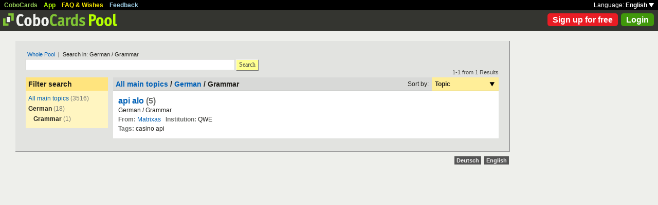

--- FILE ---
content_type: text/html; charset=UTF-8
request_url: https://www.cobocards.com/pool/search/?lang=en&maintopic=German&topic=Grammar&sort=topic
body_size: 3946
content:
<!DOCTYPE html PUBLIC "-//W3C//DTD XHTML 1.0 Transitional//EN" 
	"http://www.w3.org/TR/xhtml1/DTD/xhtml1-transitional.dtd">

<html xmlns="http://www.w3.org/1999/xhtml">

	<head>
		
		<title>German &raquo; Grammar | Learn flashcards online | CoboCards</title>

		<meta http-equiv="Content-Type" content="text/html; charset=utf-8" />
		<meta http-equiv="imagetoolbar" content="no" />
		<meta property="og:image" content="http://www.cobocards.com/pool/img/de/free_flashcards.png"/>
		<meta name="keywords" content="flashcard, software, vocabulary, learn, online, mobile, learncard, collaboration, leitner, elearning, virtual flashcard, team">
		<meta name="description" content="Download ready-made flashcards and study online, mobile with iPhone/Android. Pass exams.">
		<meta name="robots" content="NOODP">
		<link rel="search" type="application/opensearchdescription+xml" title="CoboCards Pool" href="http://www.cobocards.com/poolsearch.xml" />
		<link rel="shortcut icon" href="/pool/favicon.ico" />
		<link rel="stylesheet" href="/pool/css/style.css?1251742763" type="text/css" />
		<!--[if IE]><link rel="stylesheet" href="/pool/css/ie.css" type="text/css" /><![endif]-->
		 
		 
		<script src="/pool/javascript/default.en.js?1251742763" type="text/javascript"></script>
				<script src="/pool/javascript/fancybox/jquery-1.4.2.min.js" type="text/javascript"></script><script>jQuery.noConflict()</script>
		<script src="/pool/javascript/fancybox/jquery.fancybox-1.3.1.pack.js" type="text/javascript"></script>
		<link rel="stylesheet" href="/pool/javascript/fancybox/jquery.fancybox-1.3.1.css" type="text/css">
		
		
<script type="text/javascript" charset="UTF-8">
/* <![CDATA[ */
try { if (undefined == xajax.config) xajax.config = {}; } catch (e) { xajax = {}; xajax.config = {}; };
xajax.config.requestURI = "/pool/search/?lang=en&maintopic=German&topic=Grammar&sort=topic";
xajax.config.statusMessages = false;
xajax.config.waitCursor = false;
xajax.config.version = "xajax 0.5";
xajax.config.legacy = false;
xajax.config.defaultMode = "asynchronous";
xajax.config.defaultMethod = "POST";
/* ]]> */
</script>
<script type="text/javascript" src="/pool/xajax/xajax_js/xajax_core.js?123" charset="UTF-8"></script>

<script type='text/javascript' charset='UTF-8'>
/* <![CDATA[ */
xajax_login = function() { return xajax.request( { xjxfun: 'login' }, { parameters: arguments } ); };
xajax_sendFeedback = function() { return xajax.request( { xjxfun: 'sendFeedback' }, { parameters: arguments } ); };
/* ]]> */
</script>
 

	</head>

	
<body>

<div id="modal"></div><div id="modaltmp"></div>

<div id="headerbardefault">
	
	<div id="headerline">
		<div style="margin-left:8px;padding-top:3px;word-spacing:9px;">
			<a href="http://www.cobocards.com/en/" target="_blank" style="color:#97CF58;font-weight:bold;">CoboCards</a>
			<a href="http://www.cobocards.com/app/" style="color:#B4FF00;font-weight:bold;">App</a>
			<a href="http://www.cobocards.com/wiki/" target="_blank" style="color:#F9E800;font-weight:bold;">FAQ &amp; Wishes</a>
			<a href="#" onclick="showFeedbackForm();return false;" style="color:#9FCFE7;font-weight:bold;">Feedback</a>
		</div>
		<div id="settings" style="top:0px;right:0px;">
			<div style="position:absolute;top:3px;right:8px;white-space:nowrap;">Language: <a href="#" onclick="toggleDiv('langdiv');return false;" style="color:#FFF;font-weight:bold;">English <img src="/pool/img/dropdown_white.png" alt="Language" style="border:none;"></a></div>
		</div>
	</div>
	
	<div style="position:relative;">
		<a href="/pool/"><img src="/pool/img/logo_pool.png" border="0" style="position:relative;top:6px;left:6px;"></a>
		<div style="position:absolute;top:10px;right:8px;">
		<a href="http://www.cobocards.com/pricing/" class="button_round_red">Sign up for free</a>&nbsp; 
			<a id="loginb" class="button_round_green" href="#loginbox">Login</a>
		</div>
	</div>
	
	<div id="langdiv" style="display:none;z-index:100;position:absolute;top:21px;right:1px;width:122px;line-height:20px;background-color:black;">
		<a href="/pool/de/search/?lang=en&maintopic=German&topic=Grammar&sort=topic" style="display:block;padding:2px 7px;border-bottom:1px solid #FFF;font:bold 12px/20px Arial;color:#FFF;text-decoration:none;">Deutsch</a>
		<a href="/pool/en/search/?lang=en&maintopic=German&topic=Grammar&sort=topic" style="display:block;padding:2px 7px;font:bold 12px/20px Arial;color:#FFF;text-decoration:none;">English</a>
	</div>
	
</div>

<div id="feedbackform" style="display:none;">
	<div id="feedbackformdiv" style="display:block;padding:17px;">
		<span style="font:bold 21px Arial;">Feedback</span><br>
		<form id="feedbackf" name="feedbackf" onsubmit="xajax_sendFeedback(xajax.getFormValues('feedbackf'));return false;">
			<textarea name="feedback" class="inputfield" style="margin-bottom:12px;width:540px;height:240px;padding:10px;font:normal 16px/20px Arial;color:#444;"></textarea><br>
			<div style="margin-bottom:10px;font-family:Arial;">Don't forget your email so that we can contact you!</div> 
			<a href="#" onclick="xajax_sendFeedback(xajax.getFormValues('feedbackf'));return false;" class="button_yellow" style="margin-right:10px;">Send</a><a href="#" onclick="showFeedbackForm();return false;" class="button_grey">Cancel</a>
		</form>
	</div>
	<div id="feedbacksenddiv" style="display:none;padding-top:180px;font:bold 22px Arial;text-align:center;">
		Thanks a lot :-) 
	</div>
</div>

<div id="content">

		
	<div style="padding:20px 20px 25px">

		<form id="searchform" name="searchform" method="get" action="/pool/search" onsubmit="gaEvtSend('search-pool');return searchSubmit()" style="margin:0;">
		<div style="padding-left:3px;font:normal 11px Arial;"><a href="/pool/" class="normal" style="font-family:Arial;">Whole Pool</a> &nbsp;|&nbsp; Search in: German / Grammar</div>
			<input type="text" name="q" class="inputfield" value="" style="margin-top:3px;width:400px;float:left;padding:3px 2px 1px;font-size:12px;"><a href="#" onclick="searchSubmit();return false;" class="button_yellow ga-evt" data-ga-evt="search-pool" style="top:4px;margin-left:3px;height:20px;line-height:19px;">Search</a><div style="clear:left;"></div>
			<input type="submit" style="display:none;">
			<input type="hidden" name="maintopic" value="German"> 
			<input type="hidden" name="topic" value="Grammar"> 
		</form>
 

		<br>
		
		
		<div id="searchcontain" style="position:relative;float:left;width:160px;margin-right:10px;">
			<div style="padding:5px;font:bold 14px Arial;background-color:#FFE47E;">Filter search</div>

			<div style="padding:5px;font:normal 12px Arial;background-color:#FFF5C1;">
				<div style="margin:3px 0px 6px;"><a href="/pool/" class="ga-evt" data-ga-evt="facet-1-pool">All main topics</a> <span style="color:#777876;">(3516)</span></div>
				<div style="margin:3px 0px 6px;"><b>German</b> <span style="color:#777876;">(18)</span></div>
				<div style="margin:3px 0px 6px 10px;"><b>Grammar</b> <span style="color:#777876;">(1)</span></div>
			</div>
 
		</div>
		
		
		<div style="position:relative;float:left;width:750px;">
			<div style="position:absolute;top:-16px;right:0px;font:normal 11px Arial;color:#4B4C49;">1-1 from 1 Results</div>
			
			<div style="position:relative;width:100%;border-bottom:1px solid #80807F;background-color:#D8D9D7;">
				<div style="position:relative;float:left;width:500px;padding:5px;font:bold 14px Arial;">
					<a href="/pool/" class="normal" style="font-family:Arial;font-weight:bold;">All main topics</a> / <a href="/pool/?maintopic=German" class="normal" style="font-family:Arial;font-weight:bold;">German</a> / Grammar 
				</div>
				
				<div style="position:relative;float:right;font:normal 12px Arial;">
					<div style="position:relative;float:left;padding:6px;">Sort by:</div>
					<div style="position:relative;float:right;width:118px;padding:6px;font-weight:bold;background-color:#FFEE98;">Topic<a href="#" onclick="toggleDiv('sortingby');return false;" class="ga-evt" data-ga-evt="sort-result-pool" style="position:absolute;padding:9px 8px 7px 112px;top:0px;right:0px;"><img src="/pool/img/arrow_dropdown_black.png" border="0"></a></div>
					<div style="clear:both;"></div>
				</div>
				<div style="clear:both;"></div>
			</div>

			<div class="searchcardset">
				 
				<div style="font:bold 16px Arial;"><a href="/pool/cardset/1yvkw1224/online-karteikarten-api-alo" class="normal ga-evt" data-ga-evt="title-result-pool" style="font-weight:bold;font-family:Arial;">api alo</a> <span style="color:#6D6F6C;">(5)</span></div>
				<div><span class="sr"></span>German<span class="sr"></span> / <span class="sr"></span>Grammar<span class="sr"></span></div>
				<div><span style="font-weight:bold;color:#6D6F6C;">From:</span> <a href="/pool/user/89hpw1224/matrixas" class="normal ga-evt" data-ga-evt="author-result-pool" style="font-family:Arial;">Matrixas</a> &nbsp; <span style="font-weight:bold;color:#6D6F6C;">Institution:</span> <span class="sr"></span>QWE<span class="sr"></span></div>
				<div style="width:650px;"><span style="font-weight:bold;color:#6D6F6C;">Tags: </span><span class="sr"></span>casino<span class="sr"></span> <span class="sr"></span>api<span class="sr"></span></div> 
				 
			</div>

			<div id="sortingby" style="z-index:100;display:none;position:absolute;top:27px;right:0px;width:118px;padding:6px;background-color:#FFEE98;">
				<a href="/pool/search/?lang=en&maintopic=German&topic=Grammar&sort=title">Title</a>
				<a href="/pool/search/?lang=en&maintopic=German&topic=Grammar&sort=maintopic">Main topic</a>
				<a href="/pool/search/?lang=en&maintopic=German&topic=Grammar&sort=topic">Topic</a>
				<a href="/pool/search/?lang=en&maintopic=German&topic=Grammar&sort=author">Author</a>
				<a href="/pool/search/?lang=en&maintopic=German&topic=Grammar&sort=organisation">Institution</a>
				<a href="/pool/search/?lang=en&maintopic=German&topic=Grammar&sort=relevance">Relevance</a>
			</div>
			 
		</div>
		
		<div style="clear:left;"></div>
	
	</div>

	<script type="text/javascript">
		jQuery(document).ready(function() {
			jQuery("#loginb").fancybox({
				'padding' : -4,
				'scrolling' : 'no',
				'showCloseButton' : false,
				'transitionIn' : 'none',
				'transitionOut' : 'none'
			});
		});
	</script>
	
	<div id="login">
		<div id="loginbox">
			<form id="loginform" name="loginform" onsubmit="toggleDiv('loginloader','block');xajax_login(xajax.getFormValues('loginform'));return false;">
				<a tabindex="6" href="#" onclick="jQuery.fancybox.close();return false;"><img src="/pool/img/close.png" alt="Cancel" style="z-index:1;position:absolute;top:8px;right:8px;border:none;"></a>
				<div style="padding:20px 25px;">
					<span style="font-size:21px;font-weight:bold;">Email</span><br>
					<input tabindex="1" type="text" name="email" class="inputfield" autocomplete="off" style="margin:4px 0px 16px;width:352px;height:34px;padding:4px 6px;font-size:28px;"><br>
					<span style="font-size:21px;font-weight:bold;">Password</span><br>
					<input tabindex="2" type="password" name="password" class="inputfield" autocomplete="off" style="margin:4px 0px 20px;width:352px;height:34px;padding:4px 6px;font-size:28px;"><br>
					<a tabindex="4" href="#" onclick="toggleDiv('loginloader','block');xajax_login(xajax.getFormValues('loginform'));return false;" class="button_grey" style="padding:0px 15px;">Login</a> &nbsp; &nbsp; <input tabindex="3" id="cookie" type="checkbox" name="cookie" style="position:relative;top:8px;margin:0;"><label for="cookie" style="position:absolute;top:209px;margin-left:5px;font-size:14px;color:#4B4C49;"> Remember me</label><div style="clear:both;"></div><br>
					<a tabindex="5" href="http://www.cobocards.com/app/login/forgetpw/" class="normal" style="font-size:14px;font-family:Arial;">Forgot password?</a>
					<img id="loginloader" src="/pool/img/loader_snake_blue.gif" style="display:none;position:absolute;top:210px;left:230px;">
					<div id="loginfailed" style="display:none;margin-top:8px;padding:3px 6px;text-align:center;background-color:#F13030;color:#FFF;">The email or password is invalid.</div>
					<input type="submit" style="display:none;">
				</div>
			</form>
		</div>
	</div>

	<div style="position:absolute;bottom:-25px;right:0px;">
		<a href="/pool/de/search/?lang=en&maintopic=German&topic=Grammar&sort=topic" style="padding:2px 4px;font:bold 11px Arial;text-decoration:none;background-color:#555;color:#F2F2F2;">Deutsch</a>&nbsp;
		<a href="/pool/en/search/?lang=en&maintopic=German&topic=Grammar&sort=topic" style="padding:2px 4px;font:bold 11px Arial;text-decoration:none;background-color:#555;color:#F2F2F2;">English</a>
	</div>
	
</div>

<br>

<script>
  (function(i,s,o,g,r,a,m){i['GoogleAnalyticsObject']=r;i[r]=i[r]||function(){
  (i[r].q=i[r].q||[]).push(arguments)},i[r].l=1*new Date();a=s.createElement(o),
  m=s.getElementsByTagName(o)[0];a.async=1;a.src=g;m.parentNode.insertBefore(a,m)
  })(window,document,'script','//www.google-analytics.com/analytics.js','ga');

  function gaEvtBind(){jQuery('.ga-evt').click(function(){gaEvtSend(this.getAttribute('data-ga-evt'))});}
  function gaEvtSend(label){ga('send', 'event', 'link', 'click', label);}
  gaEvtBind(); 

  ga('create', 'UA-4026730-7', 'cobocards.com');
  ga('send', 'pageview');
</script>

</body>
</html>
